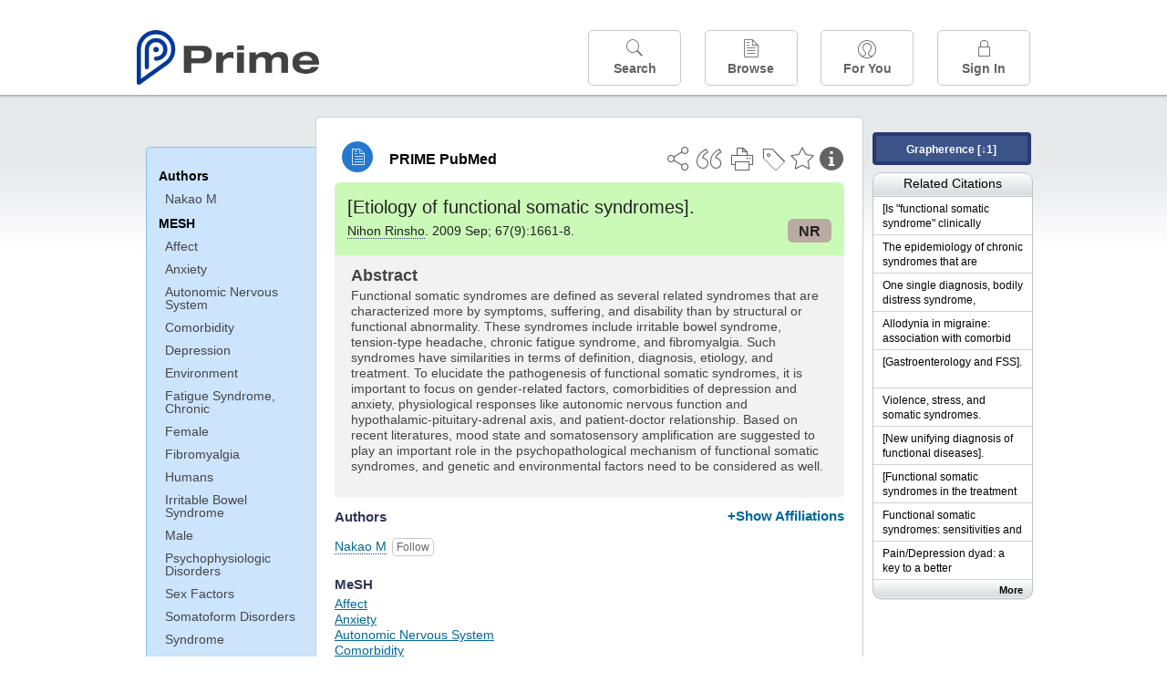

--- FILE ---
content_type: text/html;charset=UTF-8
request_url: https://www.unboundmedicine.com/medline/citation/19768898/%5BEtiology_of_functional_somatic_syndromes%5D_
body_size: 5784
content:
<!DOCTYPE html><!DOCTYPE HTML><html lang="en"><head><meta http-equiv="Content-Type" content="text/html; charset=UTF-8"><title>PRIME PubMed | [Etiology of functional somatic syndromes]</title><meta charset="utf-8"><meta name="apple-itunes-app" content="app-id=554157746"><meta name="viewport" content="initial-scale=1,minimum-scale=1"><base href="https://www.unboundmedicine.com/medline/"><meta name="description" content="PubMed journal article: [Etiology of functional somatic syndromes]. Download Prime PubMed App to iPhone, iPad, or Android"><meta property="og:title" content="PRIME PubMed | [Etiology of functional somatic syndromes]"><meta property="og:url" content="https://www.unboundmedicine.com/medline/citation/19768898/[Etiology_of_functional_somatic_syndromes]_"><meta property="og:image" content="https://www.unboundmedicine.com/medline/images/prime_logo_invert.png"><meta property="og:description" content="Functional somatic syndromes are defined as several related syndromes that are characterized more by symptoms, suffering, and disability than by structural or functional abnormality. These syndromes include irritable bowel syndrome, tension-type headache, chronic fatigue syndrome, and fibromyalgia. Such syndromes have similarities in terms of definition, diagnosis, etiology, and treatment. To elucidate the pathogenesis of functional somatic syndromes, it is important to focus on gender-related factors, comorbidities of depression and anxiety, physiological responses like autonomic nervous function and hypothalamic-pituitary-adrenal axis, and patient-doctor relationship. Based on recent literatures, mood state and somatosensory amplification are suggested to play an important role in the psychopathological mechanism of functional somatic syndromes, and genetic and environmental factors need to be considered as well."><link rel="stylesheet" type="text/css" href="css/screen.css?v=26.01.14_07"><link rel="stylesheet" type="text/css" href="css/jquery-ui-1.12.1.min.css"><link rel="shortcut icon" href="./images/favicon_prime.png"><link rel="apple-touch-icon" href="./images/favicon_prime.png"><script>(function checkAndSetupGTM() {if (typeof window.gdpr !== 'undefined' && window.gdpr.setupGoogleTagManager) {window.gdpr.setupGoogleTagManager('GTM-W55GK2R');} else if (document.readyState === 'loading') {setTimeout(checkAndSetupGTM, 10);} else {console.error('GDPR consent manager not loaded');}})();</script><script language="JavaScript" src="js/bundle/GdprConsent.js?v=26.01.14_07" type="text/javascript"></script><script>window.dataLayer = window.dataLayer || [];function gtag(){dataLayer.push(arguments);}gtag('consent', 'default', {'analytics_storage': 'granted','ad_storage': 'granted'});</script><script>(async function() { await window.gdpr.loadPreferences({ gdprDisabled: true }); window.gdpr.updateGTMConsent(); })();</script><script>(function checkAndSetupGTM() {if (typeof window.gdpr !== 'undefined' && window.gdpr.setupGoogleTagManager) {window.gdpr.setupGoogleTagManager('GTM-W55GK2R');} else if (document.readyState === 'loading') {setTimeout(checkAndSetupGTM, 10);} else {console.error('GDPR consent manager not loaded');}})();</script><script language="JavaScript" src="js/jquery-3.7.1.min.js" type="text/javascript"></script><script language="JavaScript" src="js/jquery-ui-1.12.1.min.js" type="text/javascript"></script><script language="JavaScript" src="js/ubcore.js?v=26.01.14_07" type="text/javascript"></script><script language="JavaScript" src="js/ucentral.js?v=26.01.14_07" type="text/javascript"></script><script language="JavaScript" src="js/signin.js?v=26.01.14_07" type="text/javascript"></script><script language="JavaScript" src="js/bundle/medlineLib.js?v=26.01.14_07" type="text/javascript"></script><script language="JavaScript" src="js/favorites.js?v=26.01.14_07" type="text/javascript"></script><script language="JavaScript" src="js/content.js?v=26.01.14_07" type="text/javascript"></script><script language="JavaScript" src="js/jquery.tinysort.min.js" type="text/javascript"></script><script type="text/javascript">var _gaq = _gaq || [];_gaq.push(['_setAccount', 'UA-433220-33']);_gaq.push(['_trackPageview']);</script><script type="text/javascript">(function() {var ga = document.createElement('script'); ga.type = 'text/javascript';ga.async = true;ga.src = ('https:' == document.location.protocol ? 'https://ssl' : 'https://www') + '.google-analytics.com/ga.js';var s = document.getElementsByTagName('script')[0];s.parentNode.insertBefore(ga, s);})();</script><script type="text/javascript"></script><script type="application/ld+json">{  "@context": "https://schema.org",  "@type": "Article",  "headline": "[Etiology of functional somatic syndromes]",  "description": "PubMed journal article: [Etiology of functional somatic syndromes]. Download Prime PubMed App to iPhone, iPad, or Android",  "image": [    "https://www.unboundmedicine.com/medline/images/primepubmedlogo.png"   ],  "datePublished": "2009-9-23T06:002009-9-23T06:002009-12-16T06:00",  "dateModified": "2011-07-27","author": [{    "@type": "Person",    "name": "Mutsuhiro Nakao"  }]}</script></head><body style="overflow-x:hidden;"><header role="banner"><div class="header-container"><div class="header"><a href="https://www.unboundmedicine.com/medline" class="app-home"></a><div id="drop-down-login"><div id="dd-login-box"><form action="./medline" id="dd-login" method="post"><input type="hidden" name="login" value="true"><input type="text" name="username" id="dd-username" value="" autocorrect="off" autocapitalize="off" placeholder="Email"><div class="password-holder"><input type="password" name="password" id="dd-password" placeholder="Password" value="" autocomplete="off" autocorrect="off" autocapitalize="off"><span class="show-passwd" title="Show password"></span></div><div id="remem_forgot"><div class="checkboxes"><label for="remember"><input type="checkbox" id="remember" name="remember" value="true"><span>Remember Me</span></label></div><a id="forgot-password" href="javascript:oW('https://www.unboundmedicine.com/support?cmd=lookup&amp;ns=medl&amp;svar=ap%7cmedline&amp;svar=c%7cmedline-lm&amp;svar=a%7cub','_blank',580,720,'yes');">Forgot your password?</a></div><input type="submit" class="login_btn" id="dd-login-button" value="Sign In"><div class="signup_div">Don't have an account? <span class="signup_link">Sign up</span></div></form></div><div class="bottom"></div></div><div class="header-button-box"><a href="" class="header-button-menu"></a><a href="/medline/home" class="header-button search " data-gtm="nav-search"><br>Search</a><div href="" class="header-button browse " data-gtm="nav-browse"><br>Browse<div class="browse-button-box" style="display:none;"><a href="/medline/favorites" data-gtm="nav-browse-favorites" class="browse-button favorites ">Favorites</a><a href="/medline/history" data-gtm="nav-browse-history" class="browse-button history ">History</a><a href="/medline/journals" data-gtm="nav-browse-journals" class="browse-button journals ">Journals</a><a href="/medline/notes" data-gtm="nav-browse-notes" class="browse-button notes ">Notes</a></div></div><a href="/medline/foryou" class="header-button for-you " data-gtm="nav-foryou"><br>For You</a><a href="/medline/logout" class="header-button log-in sign-in" data-gtm="nav-signin"><br>Sign In</a></div></div><div id="message-box"><div class="innerWrapper"></div></div></div></header><div class="main-wrapper"><div class="main" role="main"><div id="document-container"><span id="document-info" data-catcode="364" data-code="19768898" data-type="MLU"></span><div id="document-body" class="centercolumn"><div id="super-title-header"><div id="document-category"><a href="./" class="medline-icon">PRIME PubMed</a></div><div class="action-manager"><a class="citInfo" data-gtm="action-citinfo"></a><a id="favorite-status" data-gtm="action-favorite" data-favid="MLU-364-19768898" data-catcode="364" data-code="19768898" data-favcode="19768898" data-page="-1" data-toc="-1" data-type="MLU" title="Add Favorite"></a><a id="taglist" data-gtm="action-tag" class="" title="Tag Citation"></a><div class="tagging-box contentview-tagging-box"><div class="tagging-box-inner"><h1>Tags</h1><input type="text" id="tag-list" data-id=""><p>Type your tag names separated by a space and hit enter</p><div class="existing-tag-list"></div></div></div><a id="print" data-gtm="action-print" href="https://www.unboundmedicine.com/medline//print_citation/19768898/[Etiology_of_functional_somatic_syndromes]_" rel="nofollow" title="Print Topic"></a><a id="cite" data-gtm="action-create-citation" rel="nofollow" title="Create Citation"></a><a id="shareButton" data-gtm="action-share" rel="nofollow" title="Share"></a><div class="shareList"><a id="share-twitter" data-gtm="action-share-twitter" href="https://twitter.com/share?text=&amp;url=https://www.unboundmedicine.com/medline/citation/19768898/[Etiology_of_functional_somatic_syndromes]_"></a><a id="share-fb" data-gtm="action-share-fb" href="https://www.facebook.com/sharer.php?u=https://www.unboundmedicine.com/medline/citation/19768898/[Etiology_of_functional_somatic_syndromes]_"></a><a id="share-email" data-gtm="action-share-email" href="mailto:?body=I%20thought%20you%20would%20find%20this%20interesting%3A%20%0D%0A%0D%0A%20-%20https://www.unboundmedicine.com/medline/citation/19768898/[Etiology_of_functional_somatic_syndromes]_&amp;subject=I%20thought%20you%20would%20find%20this%20interesting"></a></div><div class="tooltip"><img src="./images/tooltip-triangle.png"><p></p></div></div></div><div id="document-title-outer"><h1 id="document-title" class="medline-title" style="background-color:#cbfab8; color:#222222;"><span class="mltitle">[Etiology of functional somatic syndromes].</span><div class="journalSource"><span class="jinfo"><span><a class="jname doclink" href="./?st=M&amp;journal=Nihon Rinsho" rel="nofollow">Nihon Rinsho</a>.  2009 Sep; 67(9):1661-8.</span></span><span class="journal-code" data-link="./medline?st=M&amp;journal=Nihon rinsho. Japanese journal of clinical medicine" style="background-color: #b9aaa2; color: #222222"><span>NR</span></span></div></h1><div class="author"></div></div><div class="document-content"><div class="abstract-text"><div class="absTitle">Abstract</div><div class="abs_1"><p>Functional somatic syndromes are defined as several related syndromes that are characterized more by symptoms, suffering, and disability than by structural or functional abnormality. These syndromes include irritable bowel syndrome, tension-type headache, chronic fatigue syndrome, and fibromyalgia. Such syndromes have similarities in terms of definition, diagnosis, etiology, and treatment. To elucidate the pathogenesis of functional somatic syndromes, it is important to focus on gender-related factors, comorbidities of depression and anxiety, physiological responses like autonomic nervous function and hypothalamic-pituitary-adrenal axis, and patient-doctor relationship. Based on recent literatures, mood state and somatosensory amplification are suggested to play an important role in the psychopathological mechanism of functional somatic syndromes, and genetic and environmental factors need to be considered as well.</p></div></div><div class="cit_authors"><h3><span>Authors</span><a id="toggle-affil">+Show Affiliations</a></h3><div class="auth_list"><div class="author-wrapper"><a class="doclink" href="./?st=M&amp;author=Nakao M" rel="nofollow" title="Nakao M">Nakao M</a> <a class="follow-author " data-favid="MLS-364" data-favtitle="Nakao Mutsuhiro[author]" data-favsearch="mode=classic&amp;st=M&amp;author=Nakao M&amp;pubtype=All" title="Follow"></a></div><span class="affiliation-info">Department of Hygiene and Public Health &amp; Division of Psychosomatic Medicine, Teikyo University School of Medicine.</span></div></div><div class="cit_mesh"><h3>MeSH</h3><div class="mesh_hl"><span class="mesh_term"><a href="./?mesh=Affect&amp;st=M">Affect</a></span><span class="mesh_term"><a href="./?mesh=Anxiety&amp;st=M">Anxiety</a></span><span class="mesh_term"><a href="./?mesh=Autonomic+Nervous+System&amp;st=M">Autonomic Nervous System</a></span><span class="mesh_term"><a href="./?mesh=Comorbidity&amp;st=M">Comorbidity</a></span><span class="mesh_term"><a href="./?mesh=Depression&amp;st=M">Depression</a></span><span class="mesh_term"><a href="./?mesh=Environment&amp;st=M">Environment</a></span><span class="mesh_term"><a href="./?mesh=Fatigue+Syndrome,+Chronic&amp;st=M">Fatigue Syndrome, Chronic</a></span><span class="mesh_term"><a href="./?mesh=Female&amp;st=M">Female</a></span><span class="mesh_term"><a href="./?mesh=Fibromyalgia&amp;st=M">Fibromyalgia</a></span><span class="mesh_term"><a href="./?mesh=Humans&amp;st=M">Humans</a></span><span class="mesh_term"><a href="./?mesh=Irritable+Bowel+Syndrome&amp;st=M">Irritable Bowel Syndrome</a></span><span class="mesh_term"><a href="./?mesh=Male&amp;st=M">Male</a></span><span class="mesh_term"><a href="./?mesh=Psychophysiologic+Disorders&amp;st=M">Psychophysiologic Disorders</a></span><span class="mesh_term"><a href="./?mesh=Sex+Factors&amp;st=M">Sex Factors</a></span><span class="mesh_term"><a href="./?mesh=Somatoform+Disorders&amp;st=M">Somatoform Disorders</a></span><span class="mesh_term"><a href="./?mesh=Syndrome&amp;st=M">Syndrome</a></span><span class="mesh_term"><a href="./?mesh=Tension-Type+Headache&amp;st=M">Tension-Type Headache</a></span></div></div><div class="cit_pub_type"><h3>Pub Type(s)</h3><div class="pub_type">English Abstract</div><div class="pub_type">Journal Article</div><div class="pub_type">Review</div></div><div class="cit_language"><h3>Language</h3><div class="language">jpn</div></div><div class="cit_pmid"><h3>PubMed ID</h3><div class="pubmed_id">19768898</div></div></div><div class="clear"></div></div><div id="screenBackdrop"><div id="citationMan"><div class="citationFormats"><h3>Citation</h3><div class="citationFormat active" format="mla"><span class="citation" title="MLA format citation">Nakao, Mutsuhiro. "[Etiology of Functional Somatic Syndromes]." <i>Nihon Rinsho. Japanese Journal of Clinical Medicine, </i>vol. 67, no. 9, 2009, pp. 1661-8.</span></div><div class="citationFormat " format="ama"><span class="citation" title="AMA format citation">Nakao M. [Etiology of functional somatic syndromes]. <i>Nihon Rinsho</i>. 2009;67(9):1661-8.</span></div><div class="citationFormat " format="apa"><span class="citation" title="APA format citation">Nakao, M. (2009). [Etiology of functional somatic syndromes]. <i>Nihon Rinsho. Japanese Journal of Clinical Medicine</i>, <i>67</i>(9), 1661-8. </span></div><div class="citationFormat " format="vancouver"><span class="citation" title="VANCOUVER format citation">Nakao M. [Etiology of Functional Somatic Syndromes]. <i>Nihon Rinsho.</i> 2009;67(9):1661-8. PubMed PMID: 19768898.</span></div></div><div id="citationToolbar"><div class="notes"><span class="note ama">* Article titles in AMA citation format should be in sentence-case</span></div><button class="copy" title="Copy to clipboard">Copy</button><button class="download" title="Download .ris file">Download</button><select id="citationSelect" def="mla"><option selected="true" format="mla">MLA</option><option format="ama">AMA</option><option format="apa">APA</option><option format="vancouver">VANCOUVER</option></select></div><div id="risFile">TY  -  JOUR
T1  -  [Etiology of functional somatic syndromes].
A1  -  Nakao,Mutsuhiro,
PY  -  2009/9/23/entrez
PY  -  2009/9/23/pubmed
PY  -  2009/12/16/medline
SP  -  1661
EP  -  8
JF  -  Nihon rinsho. Japanese journal of clinical medicine
JO  -  Nihon Rinsho
VL  -  67
IS  -  9
N2  -  Functional somatic syndromes are defined as several related syndromes that are characterized more by symptoms, suffering, and disability than by structural or functional abnormality. These syndromes include irritable bowel syndrome, tension-type headache, chronic fatigue syndrome, and fibromyalgia. Such syndromes have similarities in terms of definition, diagnosis, etiology, and treatment. To elucidate the pathogenesis of functional somatic syndromes, it is important to focus on gender-related factors, comorbidities of depression and anxiety, physiological responses like autonomic nervous function and hypothalamic-pituitary-adrenal axis, and patient-doctor relationship. Based on recent literatures, mood state and somatosensory amplification are suggested to play an important role in the psychopathological mechanism of functional somatic syndromes, and genetic and environmental factors need to be considered as well. 
SN  -  0047-1852
UR  -  https://www.unboundmedicine.com/medline/citation/19768898/[Etiology_of_functional_somatic_syndromes]_
DB  -  PRIME
DP  -  Unbound Medicine
ER  -  
</div></div></div><div id="document-navigation" class="sidebarScroll"><div class="inner-wrapper"><div class="grapherence centerg" style="border: 4px solid #2a3a70; background: #3c5488;"><a title="A tool for open-ended exploration that creates the conditions needed for serendipitous learning in medicine" rel="nofollow" href="./grapherence/19768898">Grapherence [↓1]</a></div><ul><ul class="sidebar_authors"><li><a>Authors</a></li><li class="child"><a href="./?st=M&amp;author=Nakao M" rel="nofollow">Nakao M</a></li></ul><ul class="sidebar_mesh"><ul class="sidebar_mesh"><li><a>MESH</a></li><li class="child"><a href="./?mesh=Affect&amp;st=M" rel="nofollow">Affect</a></li><li class="child"><a href="./?mesh=Anxiety&amp;st=M" rel="nofollow">Anxiety</a></li><li class="child"><a href="./?mesh=Autonomic+Nervous+System&amp;st=M" rel="nofollow">Autonomic Nervous System</a></li><li class="child"><a href="./?mesh=Comorbidity&amp;st=M" rel="nofollow">Comorbidity</a></li><li class="child"><a href="./?mesh=Depression&amp;st=M" rel="nofollow">Depression</a></li><li class="child"><a href="./?mesh=Environment&amp;st=M" rel="nofollow">Environment</a></li><li class="child"><a href="./?mesh=Fatigue+Syndrome,+Chronic&amp;st=M" rel="nofollow">Fatigue Syndrome, Chronic</a></li><li class="child"><a href="./?mesh=Female&amp;st=M" rel="nofollow">Female</a></li><li class="child"><a href="./?mesh=Fibromyalgia&amp;st=M" rel="nofollow">Fibromyalgia</a></li><li class="child"><a href="./?mesh=Humans&amp;st=M" rel="nofollow">Humans</a></li><li class="child"><a href="./?mesh=Irritable+Bowel+Syndrome&amp;st=M" rel="nofollow">Irritable Bowel Syndrome</a></li><li class="child"><a href="./?mesh=Male&amp;st=M" rel="nofollow">Male</a></li><li class="child"><a href="./?mesh=Psychophysiologic+Disorders&amp;st=M" rel="nofollow">Psychophysiologic Disorders</a></li><li class="child"><a href="./?mesh=Sex+Factors&amp;st=M" rel="nofollow">Sex Factors</a></li><li class="child"><a href="./?mesh=Somatoform+Disorders&amp;st=M" rel="nofollow">Somatoform Disorders</a></li><li class="child"><a href="./?mesh=Syndrome&amp;st=M" rel="nofollow">Syndrome</a></li><li class="child"><a href="./?mesh=Tension-Type+Headache&amp;st=M" rel="nofollow">Tension-Type Headache</a></li></ul></ul></ul><div id="doc-app-list"><div class="try-mobile-apps"><div><b>Try the Free App:</b></div><div><a id="get-iOS" class="get-the-app" href="https://www.unboundmedicine.com/apps/unbound_medline?redirectURL=https%3A//itunes.apple.com/us/app/prime-pubmed-journals-grapherence/id554157746?mt%3d8&amp;pt%3d810583&amp;ct%3dprime-getapp"><img src="./images/App_Store.svg" alt="Prime PubMed app for iOS iPhone iPad"></a></div><div><a id="get-android" class="get-the-app" href="https://www.unboundmedicine.com/apps/unbound_medline?redirectURL=https%3A//play.google.com/store/apps/details%3Fid%3Dcom.unbound.android.medl"><img style="height:40px;" alt="Prime PubMed app for Android" src="./images/google-play-badge.png"></a></div></div><div class="bottomMsg"><b>Prime PubMed</b> is provided<br>free to individuals by:<br><a href="https://www.unboundmedicine.com">Unbound Medicine</a>.</div></div></div></div><div id="document-sidebar" class="sidebarScroll"><div class="inner-wrapper"><div class="grapherence rightg" style="border: 4px solid #2a3a70; background: #3c5488;"><a title="A tool for open-ended exploration that creates the conditions needed for serendipitous learning in medicine" rel="nofollow" href="./grapherence/19768898">Grapherence [↓1]</a></div><div id="related-content" class="uibox loading" data-search="relcit" data-pmid="19768898"><h2>Related Citations</h2><ul class="relcit"></ul><div class="bottom"><a class="more" rel="nofollow" href="./?st=R&amp;id=19768898">More</a></div></div><div id="related-content" class="uibox loading" data-search="alsoviewed" data-pmid="19768898"><div class="sidebox-title"><h2>Others Viewed</h2></div><ul class="relcit"></ul><div class="bottom"></div></div></div></div></div><div class="clear"></div></div><div class="clear"></div></div><footer role="contentinfo"><div id="footer-links"><a href="/" id="corporate-logo"><img src="https://www.unboundmedicine.com/medline/images/unboundlogo.png" alt="Unbound Medicine logo"></a><div class="linkBlocks"><ul><li><a href="https://www.unboundmedicine.com/medline" target="_top" id="footer-first">Home</a></li><li><a href="https://www.unboundmedicine.com/contact?svar=a%7cub&amp;svar=c%7cprimeweb">Contact Us</a></li></ul><ul><li><a href="javascript:oW('https://www.unboundmedicine.com/support/','_blank',580,820,'yes');">Help</a></li><li><a href="javascript:oW('https://www.unboundmedicine.com/privacy','_blank',580,720,'yes');">Privacy / Disclaimer</a></li><li><a href="javascript:oW('https://www.unboundmedicine.com/terms_of_service','_blank',580,720,'yes');">Terms of Service</a></li></ul><ul><li><a class="quick-login log-in" id="footer-last" rel="nofollow">Sign In</a></li></ul></div><p class="copyright">© 2000–2026 Unbound Medicine, Inc. All rights reserved</p><div id="connect"><p>CONNECT WITH US</p><p><a rel="noopener" data-icon="" id="facebook" href="https://www.facebook.com/unboundmedicineinc" target="_blank">facebook</a><a rel="noopener" data-icon="" id="instagram" href="https://www.instagram.com/unboundmedicine/" target="_blank">instagram</a><a rel="noopener" data-icon="" id="youtube" href="https://www.youtube.com/unboundmedicine" target="_blank">youtube</a><a rel="noopener" data-icon="" id="linkedin" href="https://www.linkedin.com/company/unbound-medicine" target="_blank">LinkedIn</a></p></div></div></footer><noscript><iframe src="https://www.googletagmanager.com/ns.html?id=GTM-W55GK2R" height="0" width="0" style="display:none;visibility:hidden"></iframe></noscript><script type="text/javascript">medlineLib.medline.medlineReady(null, null);contentBindings();$("#subheader").data("auth-status", "unknown");$("#subheader").data("ck", "");</script></body></html>

--- FILE ---
content_type: text/html;charset=UTF-8
request_url: https://www.unboundmedicine.com/medline/related-article-api
body_size: 654
content:
<li class="related-citation"><a class="sidebox-link med-link" data-gtm="related-citation-click" aria-label="Unbound Prime" href="./citation/19768908/[Is_&#34;functional_somatic_syndrome&#34;_clinically_useful]_" title="[Is &#34;functional somatic syndrome&#34; clinically useful?]."><span class="sblink-text">[Is "functional somatic syndrome" clinically useful?].</span></a></li><li class="related-citation"><a class="sidebox-link med-link" data-gtm="related-citation-click" aria-label="Unbound Prime" href="./citation/16303810/The_epidemiology_of_chronic_syndromes_that_are_frequently_unexplained:_do_they_have_common_associated_factors" title="The epidemiology of chronic syndromes that are frequently unexplained: do they have common associated factors?"><span class="sblink-text">The epidemiology of chronic syndromes that are frequently unexplained: do they have common associated factors?</span></a></li><li class="related-citation"><a class="sidebox-link med-link" data-gtm="related-citation-click" aria-label="Unbound Prime" href="./citation/20403500/One_single_diagnosis__bodily_distress_syndrome__succeeded_to_capture_10_diagnostic_categories_of_functional_somatic_syndromes_and_somatoform_disorders_" title="One single diagnosis, bodily distress syndrome, succeeded to capture 10 diagnostic categories of functional somatic syndromes and somatoform disorders."><span class="sblink-text">One single diagnosis, bodily distress syndrome, succeeded to capture 10 diagnostic categories of functional somatic syndromes and somatoform disorders.</span></a></li><li class="related-citation"><a class="sidebox-link med-link" data-gtm="related-citation-click" aria-label="Unbound Prime" href="./citation/19788473/Allodynia_in_migraine:_association_with_comorbid_pain_conditions_" title="Allodynia in migraine: association with comorbid pain conditions."><span class="sblink-text">Allodynia in migraine: association with comorbid pain conditions.</span></a></li><li class="related-citation"><a class="sidebox-link med-link" data-gtm="related-citation-click" aria-label="Unbound Prime" href="./citation/19768909/[Gastroenterology_and_FSS]_" title="[Gastroenterology and FSS]."><span class="sblink-text">[Gastroenterology and FSS].</span></a></li><li class="related-citation"><a class="sidebox-link med-link" data-gtm="related-citation-click" aria-label="Unbound Prime" href="./citation/17596347/Violence__stress__and_somatic_syndromes_" title="Violence, stress, and somatic syndromes."><span class="sblink-text">Violence, stress, and somatic syndromes.</span></a></li><li class="related-citation"><a class="sidebox-link med-link" data-gtm="related-citation-click" aria-label="Unbound Prime" href="./citation/20566160/[New_unifying_diagnosis_of_functional_diseases]_" title="[New unifying diagnosis of functional diseases]."><span class="sblink-text">[New unifying diagnosis of functional diseases].</span></a></li><li class="related-citation"><a class="sidebox-link med-link" data-gtm="related-citation-click" aria-label="Unbound Prime" href="./citation/19768912/[Functional_somatic_syndromes_in_the_treatment_of_allergic_diseases_and_their_related_disorders]_" title="[Functional somatic syndromes in the treatment of allergic diseases and their related disorders]."><span class="sblink-text">[Functional somatic syndromes in the treatment of allergic diseases and their related disorders].</span></a></li><li class="related-citation"><a class="sidebox-link med-link" data-gtm="related-citation-click" aria-label="Unbound Prime" href="./citation/23071343/Functional_somatic_syndromes:_sensitivities_and_specificities_of_self_reports_of_physician_diagnosis_" title="Functional somatic syndromes: sensitivities and specificities of self-reports of physician diagnosis."><span class="sblink-text">Functional somatic syndromes: sensitivities and specificities of self-reports of physician diagnosis.</span></a></li><li class="related-citation"><a class="sidebox-link med-link" data-gtm="related-citation-click" aria-label="Unbound Prime" href="./citation/20541169/PainDepression_dyad:_a_key_to_a_better_understanding_and_treatment_of_functional_somatic_syndromes_" title="Pain/Depression dyad: a key to a better understanding and treatment of functional somatic syndromes."><span class="sblink-text">Pain/Depression dyad: a key to a better understanding and treatment of functional somatic syndromes.</span></a></li>